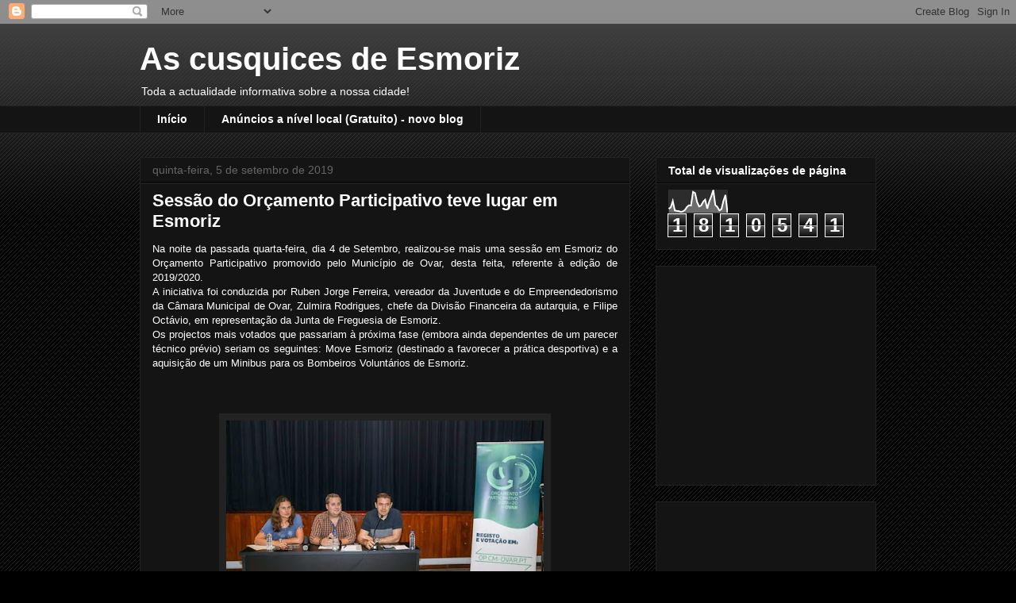

--- FILE ---
content_type: text/html; charset=UTF-8
request_url: https://cusquicesdeesmoriz.blogspot.com/b/stats?style=WHITE_TRANSPARENT&timeRange=ALL_TIME&token=APq4FmA8qbYrAdVTPjedKlI8G8xql485yjE17Zt-tSNFGb1J_68zeLFk4Z96FrjKTaYYn5zgNgsj-kBYS9XvJ4wfIkj71hTRmA
body_size: -11
content:
{"total":1810541,"sparklineOptions":{"backgroundColor":{"fillOpacity":0.1,"fill":"#ffffff"},"series":[{"areaOpacity":0.3,"color":"#fff"}]},"sparklineData":[[0,18],[1,24],[2,51],[3,11],[4,9],[5,8],[6,5],[7,7],[8,13],[9,26],[10,33],[11,32],[12,90],[13,85],[14,47],[15,28],[16,32],[17,48],[18,57],[19,19],[20,49],[21,71],[22,98],[23,34],[24,26],[25,11],[26,16],[27,51],[28,77],[29,2]],"nextTickMs":600000}

--- FILE ---
content_type: text/html; charset=utf-8
request_url: https://www.google.com/recaptcha/api2/aframe
body_size: 268
content:
<!DOCTYPE HTML><html><head><meta http-equiv="content-type" content="text/html; charset=UTF-8"></head><body><script nonce="CMl9ke0pssFB5v5DYzyeJg">/** Anti-fraud and anti-abuse applications only. See google.com/recaptcha */ try{var clients={'sodar':'https://pagead2.googlesyndication.com/pagead/sodar?'};window.addEventListener("message",function(a){try{if(a.source===window.parent){var b=JSON.parse(a.data);var c=clients[b['id']];if(c){var d=document.createElement('img');d.src=c+b['params']+'&rc='+(localStorage.getItem("rc::a")?sessionStorage.getItem("rc::b"):"");window.document.body.appendChild(d);sessionStorage.setItem("rc::e",parseInt(sessionStorage.getItem("rc::e")||0)+1);localStorage.setItem("rc::h",'1768357313264');}}}catch(b){}});window.parent.postMessage("_grecaptcha_ready", "*");}catch(b){}</script></body></html>